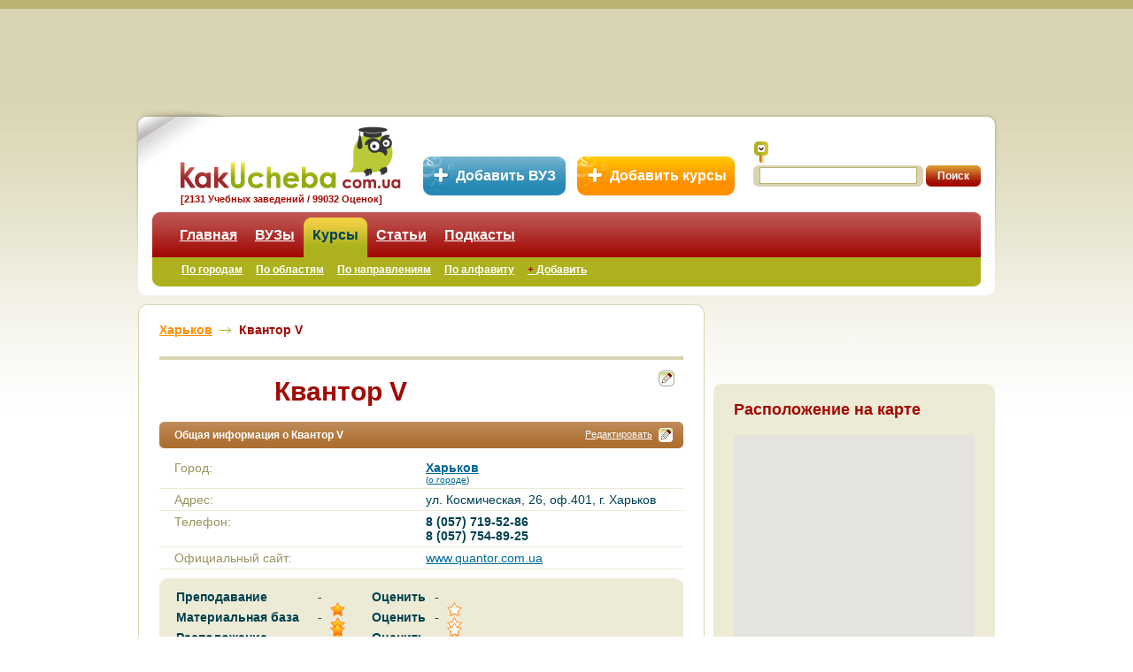

--- FILE ---
content_type: text/html
request_url: https://www.kakucheba.com.ua/course/15709.html
body_size: 12714
content:
<!DOCTYPE html PUBLIC "-//W3C//DTD XHTML 1.0 Transitional//EN" "http://www.w3.org/TR/xhtml1/DTD/xhtml1-transitional.dtd">
<html xmlns="http://www.w3.org/1999/xhtml">
<head id="ctl00_h">
	<meta http-equiv="Content-Type" content="text/html; charset=UTF-8"/>
<link rel="icon" type="image/x-icon" href="../favicon.ico"/><link rel="shortcut icon" type="image/x-icon" href="../favicon.ico"/><base href="."></base><title>
	 Квантор V - Microsoft IT Academy, получить отзывы о курсах Квантор V -  в Харьков
</title>
	<link rel="canonical" href="https://kakucheba.com.ua/course/15709.html" />
<link rel="stylesheet" type="text/css" href="../css/css.css"/>
    <script src="../1.1/index.xml-key-ADb19EsBAAAAuvYSJAMARrvrwF7bUa2NFobaDfh1YptJ3V0AAAAAAAAAAACAkaIDGRy25JrHLEY3aJCtAuvYQw--.js" type="text/javascript"></script>
    <!--[if lte IE 7]>
	<script type="text/javascript" src="js/pngfix.js"></script>
	<script type="text/javascript">
		DD_belatedPNG.fix('img, .pngFix');
/*		DD_belatedPNG.fix('img, .fix-PNG-background', ....); */
	</script>
<![endif]-->
<!-- Makeuptor: Begin -->
<!--<script type="text/javascript">var mu_id=69;</script>
<script type="text/javascript" async="true" src="http://static.makeuptor.com/js/mu.js"></script>-->
<!-- Makeuptor: End -->
<!-- Social Networks : Begin -->
<script type="text/javascript" src="https://apis.google.com/js/plusone.js"></script>
<meta property="og:type" content="university"/><meta property="og:image" content="../img/logo_rect.gif"/><meta property="og:site_name" content="Как Учеба?"/>
<script type="text/javascript" src="../js/api/openapi-24.js"></script>
<script type="text/javascript">
  VK.init({apiId: 2307645, onlyWidgets: true});
</script>
<!-- Social Networks : End -->
<!-- iVOX surveys : Begin -->
<!-- <script language="JavaScript" type="text/JavaScript" src="http://ivox.socratos.net/data/js/socratos_264348.js"></script>-->
<!-- iVOX surveys : End -->
<meta name="descriptions" content="Отзывы о курсах Квантор V. Оценки, комментарии и рейтинг для курсов в Харьков"/></head>
<body>
    <form name="aspnetForm" method="post" action="/" id="aspnetForm">
<input type="hidden" name="ctl00_scriptManager_HiddenField" id="ctl00_scriptManager_HiddenField" value=""/>
<input type="hidden" name="__VIEWSTATE" id="__VIEWSTATE" value="/wEPDwUENTM4MWRkj5bG7ZzIxWPCqFrBM8u09Mg6KW4="/>
<script src="../ScriptResource.axd-d-pSL7R7e1OZCnqZ1DcapExsG8KDN3EMCe59U2aXEu1dKorGbCeVVSCC8uqnmeD_niSHqutpAypaTV8iL9P-X56dNAUF76k0ox0E3CuEjXfQQIH0vAh9LV3Xh0Jd6u-l2yKsgLGg2-t-705c9838.js" type="text/javascript"></script>
<script type="text/javascript">
//<![CDATA[
if (typeof(Sys) === 'undefined') throw new Error('ASP.NET Ajax client-side framework failed to load.');
//]]>
</script>
<script src="../script/ral--PublicKeyToken-28f01b0e84b6d53e-en-US-2a06c7e2-728e-4b15-83d6-9b269fb7261e-f9cec9bc-62b503f2_js_2ddcwqo8qhed5qidn4vcoh_aspx.js" type="text/javascript"></script>
<input type="hidden" name="__VIEWSTATEGENERATOR" id="__VIEWSTATEGENERATOR" value="90059987"/>
    <div class="header">
        <!-- Header: Advert  -->
        <div class="advert">
        </div>
	<!-- Header: Add Instance Buttons  -->	
	<div class="addInstanceBtn">
		<a href="../add-university.html" class="addVuz" title="Добавить новый ВУЗ в базу сайта...">Добавить ВУЗ</a>&nbsp;&nbsp;
		<a href="../add-courses.html" class="addCourses" title="Добавить новые курсы в базу сайта...">Добавить курсы</a>
	</div>
        <!-- Header: Menu  -->
        <div class="headerMenu pngFix">
            <noindex><a rel="nofollow" href="/" class="logo" title="Образование в Украине: KakUcheba.com.ua"></a></noindex>
<div class="textUnderlogo">[2131 Учебных заведений / 99032 Оценок]</div>
<div class="search">
    <label class="searchIcon" for="search" title="Искать">
    </label>
    <div>
        <div class="searchField">
           <input name="ctl00$ctl19$txtSearch" type="text" id="ctl00_ctl19_txtSearch" autocomplete="off"/>
        </div>
     <input type="submit" name="ctl00$ctl19$btnSearch" value="Поиск" id="ctl00_ctl19_btnSearch" class="searchButton"/> 
</div>
</div>
<div class="tabs">
            <ul class="tabsMenu">
            <li>
                                          <a href="/">Главная</a> <span class="menuItemOrange"></span>
                                      </li>
            <li>
                                          <a href="../highschools-search-by-city.html">ВУЗы</a> <span class="menuItemOrange"></span>
                                      </li>
            <li class="selected">
					                            <span class="tLeft"></span><a href="../courses-search-by-city.html">Курсы</a><span class="tRight"></span>
                                       </li>
            <li>
                                          <a href="../articles.html">Статьи</a> <span class="menuItemOrange"></span>
                                      </li>
            <li>
                                          <a href="../podcasts.html">Подкасты</a> <span class="menuItemOrange"></span>
                                      </li>
            </ul>
            <ul class="tabsSubMenu">
            <li>
                                          <a href="../courses-search-by-city.html">По городам</a> <span class="menuItemNewRed"></span>
                                      </li>
            <li>
                                          <a href="../courses-search-by-region.html">По областям</a> <span class="menuItemNewRed"></span>
                                      </li>
            <li>
                                          <a href="../courses-search-by-category.html">По направлениям</a> <span class="menuItemNewRed"></span>
                                      </li>
            <li>
                                          <a href="../courses.html">По алфавиту</a> <span class="menuItemNewRed"></span>
                                      </li>
            <li>
                                          <a href="../add-courses.html"><span style="color: #a10a05; font-weight: bold; ">+</span> Добавить</a> <span class="menuItemNewRed"></span>
                                      </li>
            <li class="selected">
					                            <a href="../course.html"></a>
                                           </li>
            <li>
                                          <a href="../department.html"></a> <span class="menuItemNewRed"></span>
                                      </li>
            </ul>
    <div class="tabsLeft">
    </div>
    <div class="tabsRight">
    </div>
</div>
            <div class="headerMenuLeft pngFix">
            </div>
            <div class="headerMenuRight pngFix">
            </div>
        </div>
    </div>
    <!-- Header End -->
    <!-- Content Begin  -->
    <div class="content">
        <!-- Central column begin here -->
        <div class="contentLeft">
            <!-- Begin of block with rounded corners "Light" -->
            <div class="lightBlock">
                <div class="blockTop">
                    <div class="cornerLeftTop pngFix" style="background: url(../img/cornerLightLeftTop.png);">
                    </div>
                    <div class="cornerRightTop pngFix" style="background: url(../img/cornerLightRightTop.png);">
                    </div>
                </div>
                <div class="blockContent">
                    <div class="aboutState">
<div class="xead">
   <span itemscope itemtype="http://data-vocabulary.org/Breadcrumb"><a href="../courses/city6897.html" title="Харьков" class="pngFix" itemprop="url"><span itemprop="title">Харьков</span></a><span class="breadCrumpTitle">Квантор V</span><span class="invisibleBlock" itemprop="child" itemscope itemtype="http://data-vocabulary.org/Breadcrumb"><a href="../course/15709.html" title="Квантор V" class="pngFix" itemprop="url"><span itemprop="title">Квантор V</span></a></span></span>
    <div class="clr">
    </div>
</div>
<div class="xead2">
	<h1>Квантор V</h1>
	<noindex><a rel="nofollow" href="/" title="Редактировать описание"><div class="edit_icon"></div></a></noindex>
</div>
<div class="clr"></div>
<!---->
<div itemscope itemtype="http://schema.org/EducationalOrganization">
<div id="ctl00_ctl21_UpdatePanel1">
<div class="panel">
    <div class="panelTitle">
        <div class="panelTitleCentr pngFix">
            <span class="panelTitleName">
              Общая информация о Квантор V
            </span>
            <noindex><a rel="nofollow" href="/" class="edit_info" title="Редактировать описание">Редактировать</a></noindex>
        </div>
        <div class="panelTitleLeft pngFix">
        </div>
        <div class="panelTitleRight pngFix">
            <noindex><a rel="nofollow" href="/" class="edit_panel" title="Редактировать описание"><img src="../img/edit_icon.png" alt="Редактировать"/></a></noindex>
        </div>
    </div>
	<div class="panelContent">
		<span class="invisibleBlock" itemprop="name">Квантор V</span>
                <div class="underlined">
								        <div class="underlinedLeft">Город:</div>
								        <div class="underlinedRight"><h2 class="cityPropertyStyle"><b><a href="../courses/city6897.html" title="Все курсы в городе Харьков"><div itemprop="address" itemscope itemtype="schema.org/PostalAddress"><span itemprop="addressLocality">Харьков</span></div></a></b></h2> <div style="font-size:10px;">(<noindex><a rel="nofollow" target="_blank" href="https://ru.wikipedia.org/wiki/Харьков" title="Справка о городе Харьков">о городе</a></noindex>)</div></div>
								        <div class="clr"></div>
							          </div>
                <div class="underlined">
								        <div class="underlinedLeft">Адрес:</div>
								        <div class="underlinedRight"><div itemprop="address" itemscope itemtype="schema.org/PostalAddress"><span itemprop="streetAddress">ул. Космическая, 26, оф.401, г. Харьков</span></div></div>
								        <div class="clr"></div>
							          </div>
                <div class="underlined">
								        <div class="underlinedLeft">Телефон:</div>
								        <div class="underlinedRight"><strong><span itemprop="telephone">8 (057) 719-52-86<br/>8 (057) 754-89-25</span></strong></div>
								        <div class="clr"></div>
							          </div>
                <div class="underlined">
								        <div class="underlinedLeft">Официальный сайт:</div>
								        <div class="underlinedRight"><span itemprop="url"><a rel="nofollow" href="http://www.quantor.com.ua/" target="_blank">www.quantor.com.ua</a></span></div>
								        <div class="clr"></div>
							          </div>
        <!-- Instance Stars Rank : Begin -->
        <a name="vote"></a>
        <div class="mediumBlock">
            <div class="blockTop">
                <div class="cornerLeftTop pngFix" style="background: url(../img/cornerMidLeftTop.png);">
                </div>
                <div class="cornerRightTop pngFix" style="background: url(../img/cornerMidRightTop.png);">
                </div>
            </div>
            <div class="blockContent">
                <div class="stateRate">
                	<table class="ratePropertyTable">
                                    <tr>
                                        <td valign="middle" class="ratePropertyTitle">
                                            <b>Преподавание</b>
                                        </td>
                                        <td class="ratePropertyDash">
											-
                                        </td>
                                        <td valign="bottom" class="ratePropertyStars">
                                            <div id="ctl00_ctl21_rptRatePropertiesList_ctl00_ajRating_8" class="ratingStar">
		<input type="hidden" name="ctl00$ctl21$rptRatePropertiesList$ctl00$ajRating_RatingExtender_ClientState" id="ctl00_ctl21_rptRatePropertiesList_ctl00_ajRating_RatingExtender_ClientState" value="3"/>
                                            <a href="javascript:void(0)" id="ctl00_ctl21_rptRatePropertiesList_ctl00_ajRating_8_A" title="3" style="text-decoration:none"><span id="ctl00_ctl21_rptRatePropertiesList_ctl00_ajRating_8_Star_1" class="ratingItem ratingItem Filled">&nbsp;</span><span id="ctl00_ctl21_rptRatePropertiesList_ctl00_ajRating_8_Star_2" class="ratingItem ratingItem Filled">&nbsp;</span><span id="ctl00_ctl21_rptRatePropertiesList_ctl00_ajRating_8_Star_3" class="ratingItem ratingItem Filled">&nbsp;</span><span id="ctl00_ctl21_rptRatePropertiesList_ctl00_ajRating_8_Star_4" class="ratingItem Empty">&nbsp;</span><span id="ctl00_ctl21_rptRatePropertiesList_ctl00_ajRating_8_Star_5" class="ratingItem Empty">&nbsp;</span></a>
	</div>
                                        </td>
                                        <td valign="middle" class="ratePropertySubTitle">
                                            <span class="fontBold">Оценить</span>
                                        </td>
                                        <td class="ratePropertyDash">
											-
                                        </td>
                                        <td valign="bottom" class="ratePropertyStars">
                                            <div id="ctl00_ctl21_rptRatePropertiesList_ctl00_ajRatingAction_8" class="ratingStar">
		<input type="hidden" name="ctl00$ctl21$rptRatePropertiesList$ctl00$ajRatingAction_RatingExtender_ClientState" id="ctl00_ctl21_rptRatePropertiesList_ctl00_ajRatingAction_RatingExtender_ClientState" value="0"/>
                                            <a href="javascript:void(0)" id="ctl00_ctl21_rptRatePropertiesList_ctl00_ajRatingAction_8_A" title="0" style="text-decoration:none"><span id="ctl00_ctl21_rptRatePropertiesList_ctl00_ajRatingAction_8_Star_1" class="ratingItem Empty">&nbsp;</span><span id="ctl00_ctl21_rptRatePropertiesList_ctl00_ajRatingAction_8_Star_2" class="ratingItem Empty">&nbsp;</span><span id="ctl00_ctl21_rptRatePropertiesList_ctl00_ajRatingAction_8_Star_3" class="ratingItem Empty">&nbsp;</span><span id="ctl00_ctl21_rptRatePropertiesList_ctl00_ajRatingAction_8_Star_4" class="ratingItem Empty">&nbsp;</span><span id="ctl00_ctl21_rptRatePropertiesList_ctl00_ajRatingAction_8_Star_5" class="ratingItem Empty">&nbsp;</span></a>
	</div>
                                        </td>
                                    </tr>
                                    <tr>
                                        <td valign="middle" class="ratePropertyTitle">
                                            <b>Материальная база</b>
                                        </td>
                                        <td class="ratePropertyDash">
											-
                                        </td>
                                        <td valign="bottom" class="ratePropertyStars">
                                            <div id="ctl00_ctl21_rptRatePropertiesList_ctl01_ajRating_9" class="ratingStar">
		<input type="hidden" name="ctl00$ctl21$rptRatePropertiesList$ctl01$ajRating_RatingExtender_ClientState" id="ctl00_ctl21_rptRatePropertiesList_ctl01_ajRating_RatingExtender_ClientState" value="3"/>
                                            <a href="javascript:void(0)" id="ctl00_ctl21_rptRatePropertiesList_ctl01_ajRating_9_A" title="3" style="text-decoration:none"><span id="ctl00_ctl21_rptRatePropertiesList_ctl01_ajRating_9_Star_1" class="ratingItem ratingItem Filled">&nbsp;</span><span id="ctl00_ctl21_rptRatePropertiesList_ctl01_ajRating_9_Star_2" class="ratingItem ratingItem Filled">&nbsp;</span><span id="ctl00_ctl21_rptRatePropertiesList_ctl01_ajRating_9_Star_3" class="ratingItem ratingItem Filled">&nbsp;</span><span id="ctl00_ctl21_rptRatePropertiesList_ctl01_ajRating_9_Star_4" class="ratingItem Empty">&nbsp;</span><span id="ctl00_ctl21_rptRatePropertiesList_ctl01_ajRating_9_Star_5" class="ratingItem Empty">&nbsp;</span></a>
	</div>
                                        </td>
                                        <td valign="middle" class="ratePropertySubTitle">
                                            <span class="fontBold">Оценить</span>
                                        </td>
                                        <td class="ratePropertyDash">
											-
                                        </td>
                                        <td valign="bottom" class="ratePropertyStars">
                                            <div id="ctl00_ctl21_rptRatePropertiesList_ctl01_ajRatingAction_9" class="ratingStar">
		<input type="hidden" name="ctl00$ctl21$rptRatePropertiesList$ctl01$ajRatingAction_RatingExtender_ClientState" id="ctl00_ctl21_rptRatePropertiesList_ctl01_ajRatingAction_RatingExtender_ClientState" value="0"/>
                                            <a href="javascript:void(0)" id="ctl00_ctl21_rptRatePropertiesList_ctl01_ajRatingAction_9_A" title="0" style="text-decoration:none"><span id="ctl00_ctl21_rptRatePropertiesList_ctl01_ajRatingAction_9_Star_1" class="ratingItem Empty">&nbsp;</span><span id="ctl00_ctl21_rptRatePropertiesList_ctl01_ajRatingAction_9_Star_2" class="ratingItem Empty">&nbsp;</span><span id="ctl00_ctl21_rptRatePropertiesList_ctl01_ajRatingAction_9_Star_3" class="ratingItem Empty">&nbsp;</span><span id="ctl00_ctl21_rptRatePropertiesList_ctl01_ajRatingAction_9_Star_4" class="ratingItem Empty">&nbsp;</span><span id="ctl00_ctl21_rptRatePropertiesList_ctl01_ajRatingAction_9_Star_5" class="ratingItem Empty">&nbsp;</span></a>
	</div>
                                        </td>
                                    </tr>
                                    <tr>
                                        <td valign="middle" class="ratePropertyTitle">
                                            <b>Расположение</b>
                                        </td>
                                        <td class="ratePropertyDash">
											-
                                        </td>
                                        <td valign="bottom" class="ratePropertyStars">
                                            <div id="ctl00_ctl21_rptRatePropertiesList_ctl02_ajRating_10" class="ratingStar">
		<input type="hidden" name="ctl00$ctl21$rptRatePropertiesList$ctl02$ajRating_RatingExtender_ClientState" id="ctl00_ctl21_rptRatePropertiesList_ctl02_ajRating_RatingExtender_ClientState" value="3"/>
                                            <a href="javascript:void(0)" id="ctl00_ctl21_rptRatePropertiesList_ctl02_ajRating_10_A" title="3" style="text-decoration:none"><span id="ctl00_ctl21_rptRatePropertiesList_ctl02_ajRating_10_Star_1" class="ratingItem ratingItem Filled">&nbsp;</span><span id="ctl00_ctl21_rptRatePropertiesList_ctl02_ajRating_10_Star_2" class="ratingItem ratingItem Filled">&nbsp;</span><span id="ctl00_ctl21_rptRatePropertiesList_ctl02_ajRating_10_Star_3" class="ratingItem ratingItem Filled">&nbsp;</span><span id="ctl00_ctl21_rptRatePropertiesList_ctl02_ajRating_10_Star_4" class="ratingItem Empty">&nbsp;</span><span id="ctl00_ctl21_rptRatePropertiesList_ctl02_ajRating_10_Star_5" class="ratingItem Empty">&nbsp;</span></a>
	</div>
                                        </td>
                                        <td valign="middle" class="ratePropertySubTitle">
                                            <span class="fontBold">Оценить</span>
                                        </td>
                                        <td class="ratePropertyDash">
											-
                                        </td>
                                        <td valign="bottom" class="ratePropertyStars">
                                            <div id="ctl00_ctl21_rptRatePropertiesList_ctl02_ajRatingAction_10" class="ratingStar">
		<input type="hidden" name="ctl00$ctl21$rptRatePropertiesList$ctl02$ajRatingAction_RatingExtender_ClientState" id="ctl00_ctl21_rptRatePropertiesList_ctl02_ajRatingAction_RatingExtender_ClientState" value="0"/>
                                            <a href="javascript:void(0)" id="ctl00_ctl21_rptRatePropertiesList_ctl02_ajRatingAction_10_A" title="0" style="text-decoration:none"><span id="ctl00_ctl21_rptRatePropertiesList_ctl02_ajRatingAction_10_Star_1" class="ratingItem Empty">&nbsp;</span><span id="ctl00_ctl21_rptRatePropertiesList_ctl02_ajRatingAction_10_Star_2" class="ratingItem Empty">&nbsp;</span><span id="ctl00_ctl21_rptRatePropertiesList_ctl02_ajRatingAction_10_Star_3" class="ratingItem Empty">&nbsp;</span><span id="ctl00_ctl21_rptRatePropertiesList_ctl02_ajRatingAction_10_Star_4" class="ratingItem Empty">&nbsp;</span><span id="ctl00_ctl21_rptRatePropertiesList_ctl02_ajRatingAction_10_Star_5" class="ratingItem Empty">&nbsp;</span></a>
	</div>
                                        </td>
                                    </tr>
                                    <tr>
                                        <td valign="middle" class="ratePropertyTitle">
                                            <b>Цена/качество</b>
                                        </td>
                                        <td class="ratePropertyDash">
											-
                                        </td>
                                        <td valign="bottom" class="ratePropertyStars">
                                            <div id="ctl00_ctl21_rptRatePropertiesList_ctl03_ajRating_11" class="ratingStar">
		<input type="hidden" name="ctl00$ctl21$rptRatePropertiesList$ctl03$ajRating_RatingExtender_ClientState" id="ctl00_ctl21_rptRatePropertiesList_ctl03_ajRating_RatingExtender_ClientState" value="3"/>
                                            <a href="javascript:void(0)" id="ctl00_ctl21_rptRatePropertiesList_ctl03_ajRating_11_A" title="3" style="text-decoration:none"><span id="ctl00_ctl21_rptRatePropertiesList_ctl03_ajRating_11_Star_1" class="ratingItem ratingItem Filled">&nbsp;</span><span id="ctl00_ctl21_rptRatePropertiesList_ctl03_ajRating_11_Star_2" class="ratingItem ratingItem Filled">&nbsp;</span><span id="ctl00_ctl21_rptRatePropertiesList_ctl03_ajRating_11_Star_3" class="ratingItem ratingItem Filled">&nbsp;</span><span id="ctl00_ctl21_rptRatePropertiesList_ctl03_ajRating_11_Star_4" class="ratingItem Empty">&nbsp;</span><span id="ctl00_ctl21_rptRatePropertiesList_ctl03_ajRating_11_Star_5" class="ratingItem Empty">&nbsp;</span></a>
	</div>
                                        </td>
                                        <td valign="middle" class="ratePropertySubTitle">
                                            <span class="fontBold">Оценить</span>
                                        </td>
                                        <td class="ratePropertyDash">
											-
                                        </td>
                                        <td valign="bottom" class="ratePropertyStars">
                                            <div id="ctl00_ctl21_rptRatePropertiesList_ctl03_ajRatingAction_11" class="ratingStar">
		<input type="hidden" name="ctl00$ctl21$rptRatePropertiesList$ctl03$ajRatingAction_RatingExtender_ClientState" id="ctl00_ctl21_rptRatePropertiesList_ctl03_ajRatingAction_RatingExtender_ClientState" value="0"/>
                                            <a href="javascript:void(0)" id="ctl00_ctl21_rptRatePropertiesList_ctl03_ajRatingAction_11_A" title="0" style="text-decoration:none"><span id="ctl00_ctl21_rptRatePropertiesList_ctl03_ajRatingAction_11_Star_1" class="ratingItem Empty">&nbsp;</span><span id="ctl00_ctl21_rptRatePropertiesList_ctl03_ajRatingAction_11_Star_2" class="ratingItem Empty">&nbsp;</span><span id="ctl00_ctl21_rptRatePropertiesList_ctl03_ajRatingAction_11_Star_3" class="ratingItem Empty">&nbsp;</span><span id="ctl00_ctl21_rptRatePropertiesList_ctl03_ajRatingAction_11_Star_4" class="ratingItem Empty">&nbsp;</span><span id="ctl00_ctl21_rptRatePropertiesList_ctl03_ajRatingAction_11_Star_5" class="ratingItem Empty">&nbsp;</span></a>
	</div>
                                        </td>
                                    </tr>
                                    <tr>
                                        <td valign="middle" class="ratePropertyTitle">
                                            <b>Общая оценка</b>
                                        </td>
                                        <td class="ratePropertyDash">
											-
                                        </td>
                                        <td valign="bottom" class="ratePropertyStars">
                                            <div id="ctl00_ctl21_rptRatePropertiesList_ctl04_ajRating_12" class="ratingStar">
		<input type="hidden" name="ctl00$ctl21$rptRatePropertiesList$ctl04$ajRating_RatingExtender_ClientState" id="ctl00_ctl21_rptRatePropertiesList_ctl04_ajRating_RatingExtender_ClientState" value="3"/>
                                            <a href="javascript:void(0)" id="ctl00_ctl21_rptRatePropertiesList_ctl04_ajRating_12_A" title="3" style="text-decoration:none"><span id="ctl00_ctl21_rptRatePropertiesList_ctl04_ajRating_12_Star_1" class="ratingItem ratingItem Filled">&nbsp;</span><span id="ctl00_ctl21_rptRatePropertiesList_ctl04_ajRating_12_Star_2" class="ratingItem ratingItem Filled">&nbsp;</span><span id="ctl00_ctl21_rptRatePropertiesList_ctl04_ajRating_12_Star_3" class="ratingItem ratingItem Filled">&nbsp;</span><span id="ctl00_ctl21_rptRatePropertiesList_ctl04_ajRating_12_Star_4" class="ratingItem Empty">&nbsp;</span><span id="ctl00_ctl21_rptRatePropertiesList_ctl04_ajRating_12_Star_5" class="ratingItem Empty">&nbsp;</span></a>
	</div>
                                        </td>
                                        <td valign="middle" class="ratePropertySubTitle">
                                            <span class="fontBold">Оценить</span>
                                        </td>
                                        <td class="ratePropertyDash">
											-
                                        </td>
                                        <td valign="bottom" class="ratePropertyStars">
                                            <div id="ctl00_ctl21_rptRatePropertiesList_ctl04_ajRatingAction_12" class="ratingStar">
		<input type="hidden" name="ctl00$ctl21$rptRatePropertiesList$ctl04$ajRatingAction_RatingExtender_ClientState" id="ctl00_ctl21_rptRatePropertiesList_ctl04_ajRatingAction_RatingExtender_ClientState" value="0"/>
                                            <a href="javascript:void(0)" id="ctl00_ctl21_rptRatePropertiesList_ctl04_ajRatingAction_12_A" title="0" style="text-decoration:none"><span id="ctl00_ctl21_rptRatePropertiesList_ctl04_ajRatingAction_12_Star_1" class="ratingItem Empty">&nbsp;</span><span id="ctl00_ctl21_rptRatePropertiesList_ctl04_ajRatingAction_12_Star_2" class="ratingItem Empty">&nbsp;</span><span id="ctl00_ctl21_rptRatePropertiesList_ctl04_ajRatingAction_12_Star_3" class="ratingItem Empty">&nbsp;</span><span id="ctl00_ctl21_rptRatePropertiesList_ctl04_ajRatingAction_12_Star_4" class="ratingItem Empty">&nbsp;</span><span id="ctl00_ctl21_rptRatePropertiesList_ctl04_ajRatingAction_12_Star_5" class="ratingItem Empty">&nbsp;</span></a>
	</div>
                                        </td>
                                    </tr>
					</table>
                </div>
            </div>
            <div class="blockBottom">
                <div class="cornerLeftBottom pngFix" style="background: url(../img/cornerMidLeftBottom.png);">
                </div>
                <div class="cornerRightBottom pngFix" style="background: url(../img/cornerMidRightBottom.png);">
                </div>
            </div>
        </div>
        <!-- Instance Stars Rank : End -->
    </div>
</div>
</div>
</div>
        <!-- Social plugins : Begin -->
        <div class="social_networks" itemprop="aggregateRating" itemscope itemtype="http://data-vocabulary.org/Review-aggregate">
          <div class="google">
            <g:plusone></g:plusone>
          </div>
          <!--<div class="vkontakte">
            <div id="vk_like"></div>
            <script type="text/javascript">
              VK.Widgets.Like("vk_like", {type: "mini"});
            </script>
          </div>
          -->
          <div class="facebook">
            <script src="https://connect.facebook.net/ru_RU/all.js#xfbml=1">
            </script>
            <fb:like href="" send="false" width="140" show_faces="true" layout="button_count" font="arial">
            </fb:like>
          </div>
          <!--<div class="linkedin">
            <script src="http://platform.linkedin.com/in.js" type="text/javascript"></script>
            <script type="IN/Share" data-counter="right"></script>
          </div>-->
          <div class="twitter">
            <a href="https://twitter.com/share" class="twitter-share-button" data-count="horizontal" data-lang="ru">
               Tweet
            </a>
            <script type="text/javascript" src="https://platform.twitter.com/widgets.js">
            </script>
          </div>
        <!--</div>-->
        <!-- Social plugins : End -->
        <div class="clr"></div>
	<div class="pageMarkup">
		<span class="invisibleBlock" itemprop="itemreviewed">Квантор V</span>
		<!--<span class="invisibleBlock" itemprop="count"></span>-->
		<div class="invisibleBlock" itemprop="rating" itemscope itemtype="http://data-vocabulary.org/Rating">
			<span itemprop="best">5</span>
			<span itemprop="average">4</span>
			<span itemprop="worst">1</span>
			<span itemprop="votes">27</span>
		</div>
		</div>
	</div>
<div class="panel">
    <div class="panelTitle">
        <div class="panelTitleCentr">
            <span class="panelTitleName">Направления обучения</span>
            <noindex><a rel="nofollow" href="/" class="edit_info" title="Редактировать описание">Редактировать</a></noindex>
        </div>
        <div class="panelTitleLeft">
        </div>
        <div class="panelTitleRight">
            <noindex><a rel="nofollow" href="/" class="edit_panel" title="Редактировать описание"><img src="../img/edit_icon.png" alt="Редактировать"/></a></noindex>
        </div>
    </div>
    <div class="panelContent">
                <div class="eiGroupSubGroupLeft">
                    <ul>
                <li><a href="../courses/category6249.html" title="Компьютерные" class="pngFix">
                                         Компьютерные</a>
                            <div>
                                <ul>
                             <li><a href="../courses/subcategory410.html" title="Автоматизация предприятия (1С и др.)" class="pngFix">
                                                       Автоматизация предприятия (1С и др.)</a>
								 <div class="clr"></div>
                            </li>
                             <li><a href="../courses/subcategory407.html" title="Веб-дизайн" class="pngFix">
                                                       Веб-дизайн</a>
								 <div class="clr"></div>
                            </li>
                             <li><a href="../courses/subcategory406.html" title="Графика, дизайн" class="pngFix">
                                                       Графика, дизайн</a>
								 <div class="clr"></div>
                            </li>
                             <li><a href="../courses/subcategory411.html" title="Другое" class="pngFix">
                                                       Другое</a>
								 <div class="clr"></div>
                            </li>
                             <li><a href="../courses/subcategory405.html" title="Компьютерная грамотность" class="pngFix">
                                                       Компьютерная грамотность</a>
								 <div class="clr"></div>
                            </li>
                             <li><a href="../courses/subcategory408.html" title="Программирование" class="pngFix">
                                                       Программирование</a>
								 <div class="clr"></div>
                            </li>
                             <li><a href="../courses/subcategory409.html" title="Системное администрирование" class="pngFix">
                                                       Системное администрирование</a>
								 <div class="clr"></div>
                            </li>
                            </ul></div>
                    <div class="clr"></div>
                </li>
                <li><a href="../courses/category6250.html" title="Узкопрофессиональные" class="pngFix">
                                         Узкопрофессиональные</a>
                            <div>
                                <ul>
                             <li><a href="../courses/subcategory412.html" title="Бухучет, экономика" class="pngFix">
                                                       Бухучет, экономика</a>
								 <div class="clr"></div>
                            </li>
                             <li><a href="../courses/subcategory415.html" title="Дизайн, полиграфия, СМИ" class="pngFix">
                                                       Дизайн, полиграфия, СМИ</a>
								 <div class="clr"></div>
                            </li>
                            </ul></div>
                    <div class="clr"></div>
                </li>
                </ul></div>
        <div class="clr"></div>
    </div>
</div>
<div class="panel">
    <div class="panelTitle">
        <div class="panelTitleCentr">
            <span class="panelTitleName">
              Дополнительная информация о школе
            </span>
            <noindex><a rel="nofollow" href="/" class="edit_info" title="Редактировать описание">Редактировать</a></noindex>
        </div>
        <div class="panelTitleLeft">
        </div>
	<div class="panelTitleRight">
          <noindex><a rel="nofollow" href="/" class="edit_panel" title="Редактировать описание"><img src="../img/edit_icon.png" alt="Редактировать"/></a></noindex>
        </div>        
    </div>
    <div class="panelContent">
        <div class="text">
        	   		<div itemscope itemtype="http://schema.org/EducationalOrganization">
					<span itemprop="description">
						        <h3 style="margin-top:4px"><b>Microsoft IT Academy Квантор V</b></h3>
<p>Попав в Квантор, у меня сложилось ощущение, что я вернулся в 90е. Три дальние комнатки с компами на последнем этаже здания гордо именуются учебным центром. На курсе HTML/CSS преподаватель читает материал по написанному на коленке плану, сам курс по своей информативности безнадежно застрял опять таки в конце 90х - начале 00х.</p>
<p>Ни о системах контроля версий, ни о стандартах кодирования и в помине речи нет. Ребята, ну не пишут сейчас код в блокноте и не сохраняют его в папку &quot;Мои документы&quot; ни в одной IT-компании.</p>
<p>Интересно, сама компания Microsoft вообще в курсе, что Квантор именует себя её сертифицированным тренинговым центром? Lol.</p>
					</span>
				</div>
        </div>
    </div>
</div>
                    </div>
                    <!--<div class="comments">-->
                    <!--</div>-->
                </div>
                <div class="blockBottom">
                    <div class="cornerLeftBottom pngFix" style="background: url(../img/cornerLightLeftBottom.png);">
                    </div>
                    <div class="cornerRightBottom pngFix" style="background: url(../img/cornerLightRightBottom.png);">
                    </div>
                </div>
            </div>
        </div>
        <!-- Central column end here -->
        <!-- Right column start here -->
        <div class="contentRight">
<!-- Begin of block with rounded corners "Dark" -->
<div style="padding-top:10px;">
    <!-- Begin : Banner -->
    <div class="blockContent">
        <div class="bannerBlock">
            <center>
			<!-- Flash Banner of University Ukraine -->
			<!--<object width="214" height="254"
			codebase="http://download.macromedia.com/pub/shockwave/cabs/flash/swflash.cab#version=8,0,0,0">
			<param name="quality" value="high" /><param name="src" value="http://www.kakucheba.com.ua/img/Advert/banner_ukraine_214x254.swf" />
			<embed type="application/x-shockwave-flash" width="214" height="254" src="http://www.kakucheba.com.ua/img/Advert/banner_ukraine_214x254.swf" quality="high">
			</embed>
			</object>-->
            </center>
        </div>
        <div style="padding-top: 10px;">
            <center>
			<!--<a target='_blank' href="http://www.babycenter.com.ua/">
				<img src="img/Advert/Kuzya_300x70.gif" width="300" height="70" alt="Baby Center Kuzya"></img>
			</a>-->
			<!-- Flash Banner of Timka Kindergarden -->
                        <a target="_blank" href="http://babysad.kiev.ua/">
			<object width="300" height="70" codebase="http://download.macromedia.com/pub/shockwave/cabs/flash/swflash.cab#version=8,0,0,0">
			<param name="quality" value="high"/><param name="src" value="http://www.kakucheba.com.ua/img/timka_300x70.swf"/>
			<embed type="application/x-shockwave-flash" width="300" height="70" src="../img/timka_300x70.swf" quality="high">
			</embed>
			</object>
                        </a>
            </center>
        </div>
    </div>
</div>
    <!-- End : Banner -->
<!-- End of block with rounded corners "Medium" -->
<!-- Begin of block with uservoice.com feedback widget -->
<div>
<!-- UserVoice JavaScript SDK (only needed once on a page) -->
<script>(function(){var uv=document.createElement('script');uv.type='text/javascript';uv.async=true;uv.src='http://widget.uservoice.com/pK1qluYUN2MPa9bkkeNKA.js';var s=document.getElementsByTagName('script')[0];s.parentNode.insertBefore(uv,s)})()</script>
<!-- A tab to launch the Classic Widget -->
<script>
UserVoice = window.UserVoice || [];
UserVoice.push(['showTab', 'classic_widget', {
  mode: 'feedback',
  primary_color: '#cc6d00',
  link_color: '#007dbf',
  forum_id: 139902,
  tab_label: 'Ошибка?',
  tab_color: '#a10a05',
  tab_position: 'bottom-right',
  tab_inverted: false
}]);
</script>
</div>
<!--Google-API key: AIzaSyAUlR5ElQmRezE-WATG7eDb8Cu5fTb6q9Q-->
<script>
      var map;
      function initMap() {
        // Входящие параметры
        var city     = "Харьков";
        var adresses = "ул. Космическая, 26, оф.401, г. Харьков";
        var names    = "Квантор V";
        var urls     = "www.quantor.com.ua";
        // Разбить список адресов на отдельные строки по ";"
        var addrArr = adresses.split(";");
        var nameArr = names.split(";");
        var urlArr  = urls.split(";");
        var descrArr = new Array(addrArr.length);
        var buff = "";
        // Добавить название города ко всем адресам
        for(var i=0; i<addrArr.length; i++) {
           addrArr[i] = city.concat(", ", addrArr[i]);
        }
        // Формирование html-ссылок
        for(var i=0; i<urlArr.length; i++) {
           urlArr[i] = urlArr[i].replace("http://","");
           if (urlArr[i].length > 0) {
               urlArr[i] = buff.concat("<a rel=\"nofollow\" href=\"http://",urlArr[i],"\">", "http://", urlArr[i], "</a><br/>");
           }
        }
        // Формирование описаний для точек
        for(var i=0; i<descrArr.length; i++) {
           descrArr[i] = buff.concat("<h3>",nameArr[0],"</h3><br/><strong><p>",addrArr[i],"</strong></p><br/><p>",urlArr[0],"</p>");
           //alert(descrArr[i]);
        }
        // Создать массив точек для последующей центровки карты
        var points = new Array(addrArr.length);
        var success_counter = 0;
        var fail_counter = 0;
        // Задаем основные параметры карты
        //var container = this;
        var myLatLng = {lat: 50.450100, lng: 30.523400};
        var mapOptions = {
            center: myLatLng,
            zoom: 14,
            zoomControl: true,
            mapTypeControl: false,
            streetViewControl: true,
            scrollwheel: true,
            mapTypeId: google.maps.MapTypeId.ROADMAP};
        var j = 0;
        // Создаем пустую коллекцию меток на карте
        var bounds = new google.maps.LatLngBounds();
        // Создаем объект карты по заданным параметрам
        map = new google.maps.Map(document.getElementById('divMap'), mapOptions);
        // Подключаем библиотеку поиска координат по тестовым адресам
        var geocoder = new google.maps.Geocoder();
        //alert(addrArr[0]);
        for(var i=0; i<addrArr.length; i++) {
            if (addrArr[i].length > 0) {
              // Ищем первый адрес из списка - addrArr[0]
              geocoder.geocode(
                {'address': addrArr[i]},
                function(results, status) {
                  if (status === 'OK') {
                     // Если адрес нашелся, наносим метку на карту со всплывающей подсказкой
                     var marker = new google.maps.Marker({
                                      position: results[0].geometry.location,
                                      map: map,
                                      title: nameArr[0]});
                     // Добавляем новую метку в коллекцию
                     bounds.extend(marker.getPosition());
                     // Задаем HTML код всплывающего облачка при клике по метке на карте
                     var contentString = descrArr[j];
                     j++;
                     // Создаем объект всплывающего облачка для метки, назначаем ему HTML
                     var infowindow = new google.maps.InfoWindow({
                       content: contentString
                     });
                     // Привязываем всплывающее окошко к метке на карте
                     marker.addListener('click', function() {
                       infowindow.open(map, marker);
                     });
                     // Закрываем всплывающее окошко, если кликнули вне его
                     google.maps.event.addListener(map, 'click', function(event){
                        if(infowindow != null){
                           infowindow.close();
                        }
                     });
                     // Центруем карту по найденному списку меток
                     map.fitBounds(bounds);
                     // Центруем карту по найденному адресу
                     //map.setCenter(results[0].geometry.location);
                  }
                }
              );
            }
        }
}
</script>
<script async defer src="https://maps.googleapis.com/maps/api/js?key=AIzaSyAUlR5ElQmRezE-WATG7eDb8Cu5fTb6q9Q&amp;callback=initMap&amp;language=ru" type="text/javascript"></script>
<div class="mediumBlock" id="MainDiv">
    <div class="blockTop">
        <div class="cornerLeftTop pngFix" style="background: url(../img/cornerMidLeftTop.png);">
        </div>
        <div class="cornerRightTop pngFix" style="background: url(../img/cornerMidRightTop.png);">
        </div>
    </div>
    <div class="blockContent">
        <div class="yandexMap">
            <div class="xead">
                <div class="redBlockHeader">
                    Расположение на карте
                </div>       
            </div>
            <div id="divMap" class="map" data-address="Киев, ул.Златоустовская 2/4" data-zoom="14" data-marker="design/img/marker.png">
            </div>
        </div>
    </div>
    <div class="blockBottom">
        <div class="cornerLeftBottom pngFix" style="background: url(../img/cornerMidLeftBottom.png);">
        </div>
        <div class="cornerRightBottom pngFix" style="background: url(../img/cornerMidRightBottom.png);">
        </div>
    </div>
</div>
        <div class="mediumBlock">
            <div class="blockTop">
                <div class="cornerLeftTop pngFix" style="background: url(../img/cornerMidLeftTop.png);">
                </div>
                <div class="cornerRightTop pngFix" style="background: url(../img/cornerMidRightTop.png);">
                </div>
            </div>
            <!-- Faculties : Begin -->
            <div class="blockContent">
                <div class="categories">
                    <div class="xead">
                        <div class="redBlockHeader">Курсы обучения</div>
						<!--<a href="#" class="edit_block"><img src="img/edit_icon_b.png" alt=""/></a>-->
                    </div>
                    <div class="clr"></div>
                    <ul class="linkList">
        <li class="colored">
            <h3 class="notBold">
                <a href="../department/15711.html" title="Перейти к Веб-дизайнер" class="arrowLink pngFix">Веб-дизайнер</a>
            </h3>
            <span>
                <a href="../department/15711.html#vote" title="Рейтинг курса Веб-дизайнер"></a>
            </span>
        </li>
        <li>
            <h3 class="notBold">
                <a href="../department/15710.html" title="Перейти к Графика, дизайн" class="arrowLink pngFix">Графика, дизайн</a>
            </h3>
            <span>
                <a href="../department/15710.html#vote" title="Рейтинг курса Графика, дизайн"></a>
            </span>
        </li>
        </ul> </div> </div>
        <!-- Faculties : End -->
        <div class="blockBottom">
            <div class="cornerLeftBottom pngFix" style="background: url(../img/cornerMidLeftBottom.png);">
            </div>
            <div class="cornerRightBottom pngFix" style="background: url(../img/cornerMidRightBottom.png);">
            </div>
        </div>
        </div>
        <div class="mediumBlock">
            <div class="blockTop">
                <div class="cornerLeftTop pngFix" style="background: url(../img/cornerMidLeftTop.png);">
                </div>
                <div class="cornerRightTop pngFix" style="background: url(../img/cornerMidRightTop.png);">
                </div>
            </div>
            <!-- Categories : Begin -->
            <div class="blockContent">
                <div class="categories">
                    <div class="xead">
                        <h2>Популярные курсы</h2>
                        <div class="clr">
                        </div>
                    </div>
                    <ul class="linkList">
        <li class="colored">
            <span class="linkListItemLeft"><b><a href="../course/19065.html" title="Общая информация о Учебно-информационный центр Elite-Gold">
                        Учебно-информационный центр Elite-Gold</a></b></span> <span class="linkListItemRight">Житомир</span>
        </li>
        <li>
            <span class="linkListItemLeft"><b><a href="../course/17082.html" title="Общая информация о Партнер плюс">
                        Партнер плюс</a></b></span> <span class="linkListItemRight">Киев</span> 
        </li>
        <li class="colored">
            <span class="linkListItemLeft"><b><a href="../course/18920.html" title="Общая информация о Учебный центр Данко">
                        Учебный центр Данко</a></b></span> <span class="linkListItemRight">Киев</span>
        </li>
        <li>
            <span class="linkListItemLeft"><b><a href="../course/17423.html" title="Общая информация о Oxford School">
                        Oxford School</a></b></span> <span class="linkListItemRight">Киев</span> 
        </li>
        <li class="colored">
            <span class="linkListItemLeft"><b><a href="../course/19334.html" title="Общая информация о Учебный центр Территория знаний">
                        Учебный центр Территория знаний</a></b></span> <span class="linkListItemRight">Николаев</span>
        </li>
        <li>
            <span class="linkListItemLeft"><b><a href="../course/16108.html" title="Общая информация о Автошкола Форсаж 21">
                        Автошкола Форсаж 21</a></b></span> <span class="linkListItemRight">Харьков</span> 
        </li>
        <li class="colored">
            <span class="linkListItemLeft"><b><a href="../course/18811.html" title="Общая информация о Bell School">
                        Bell School</a></b></span> <span class="linkListItemRight">Днипро</span>
        </li>
        <li>
            <span class="linkListItemLeft"><b><a href="../course/17353.html" title="Общая информация о Учебный бизнес-центр Анастасия">
                        Учебный бизнес-центр Анастасия</a></b></span> <span class="linkListItemRight">Киев</span> 
        </li>
        </ul> </div> </div>
        <!-- Categories : End -->
        <div class="blockBottom">
            <div class="cornerLeftBottom pngFix" style="background: url(../img/cornerMidLeftBottom.png);">
            </div>
            <div class="cornerRightBottom pngFix" style="background: url(../img/cornerMidRightBottom.png);">
            </div>
        </div>
        </div>
<div class="noPanel">
	<ul>
		<li><a href="../courses/region107.html" title="Другие курсы в Харьковская обл.">Другие курсы в Харьковская обл.</a></li>
	</ul>
</div>
        <div class="mediumBlock">
            <div class="blockTop">
                <div class="cornerLeftTop pngFix" style="background: url(../img/cornerMidLeftTop.png);">
                </div>
                <div class="cornerRightTop pngFix" style="background: url(../img/cornerMidRightTop.png);">
                </div>
            </div>
            <!-- Categories : Begin -->
            <div class="blockContent">
                <div class="categories">
                    <div class="xead">
                        <h2>Популярные ВУЗы</h2>
                        <div class="clr">
                        </div>
                    </div>
                    <ul class="linkList">
        <li class="colored">
            <span class="linkListItemLeft"><b><a href="../highschool/3346.html" title="Общая информация о Харьковская гуманитарно-педагогическая академия">
                        ХГПА</a></b></span> <span class="linkListItemRight">Харьков</span>
        </li>
        <li>
            <span class="linkListItemLeft"><b><a href="../highschool/2202.html" title="Общая информация о Национальный технический университет Украины «Киевский политехнический институт»">
                        НТУУ КПИ</a></b></span> <span class="linkListItemRight">Киев</span> 
        </li>
        <li class="colored">
            <span class="linkListItemLeft"><b><a href="../highschool/3057.html" title="Общая информация о Глуховский национальный педагогический университет им. Олександра Довженко">
                        ГНПУ им. Довженко</a></b></span> <span class="linkListItemRight">Глухов</span>
        </li>
        <li>
            <span class="linkListItemLeft"><b><a href="../highschool/9551.html" title="Общая информация о Днепропетровский государственный институт физической культуры и спорта">
                        ДГИФКиС</a></b></span> <span class="linkListItemRight">Днипро</span> 
        </li>
        <li class="colored">
            <span class="linkListItemLeft"><b><a href="../highschool/2158.html" title="Общая информация о Национальный авиационный университет">
                        НАУ</a></b></span> <span class="linkListItemRight">Киев</span>
        </li>
        <li>
            <span class="linkListItemLeft"><b><a href="../highschool/3156.html" title="Общая информация о Национальная юридическая академия Украины им. Ярослава Мудрого">
                        НЮАУ</a></b></span> <span class="linkListItemRight">Харьков</span> 
        </li>
        <li class="colored">
            <span class="linkListItemLeft"><b><a href="../highschool/2094.html" title="Общая информация о Киевский национальный университет им. Шевченко">
                        КНУ им. Шевченко</a></b></span> <span class="linkListItemRight">Киев</span>
        </li>
        <li>
            <span class="linkListItemLeft"><b><a href="../highschool/2585.html" title="Общая информация о Донецкий юридический институт МВД Украины">
                        ДЮИ</a></b></span> <span class="linkListItemRight">Кривой Рог</span> 
        </li>
        </ul> </div> </div>
        <!-- Categories : End -->
        <div class="blockBottom">
            <div class="cornerLeftBottom pngFix" style="background: url(../img/cornerMidLeftBottom.png);">
            </div>
            <div class="cornerRightBottom pngFix" style="background: url(../img/cornerMidRightBottom.png);">
            </div>
        </div>
        </div>
        <div class="mediumBlock">
            <div class="blockTop">
                <div class="cornerLeftTop pngFix" style="background: url(../img/cornerMidLeftTop.png);">
                </div>
                <div class="cornerRightTop pngFix" style="background: url(../img/cornerMidRightTop.png);">
                </div>
            </div>
            <!-- Categories : Begin -->
            <div class="blockContent">
                <div class="categories">
                    <div class="xead">
                        <h2>ВУЗы по городам</h2>
                        <div class="clr">
                        </div>
                    </div>
                    <ul class="linkList">
        <li class="colored">
            <a href="../highschools/city5066.html" title="Все университеты города Киев" class="arrowLink pngFix">Киев</a><span>78</span> 
        </li>
        <li>
            <a href="../highschools/city6897.html" title="Все университеты города Харьков" class="arrowLink pngFix">Харьков</a><span>44</span>
        </li>
        <li class="colored">
            <a href="../highschools/city6300.html" title="Все университеты города Львов" class="arrowLink pngFix">Львов</a><span>25</span> 
        </li>
        <li>
            <a href="../highschools/city6500.html" title="Все университеты города Одесса" class="arrowLink pngFix">Одесса</a><span>24</span>
        </li>
        <li class="colored">
            <a href="../highschools/city5514.html" title="Все университеты города Днипро" class="arrowLink pngFix">Днипро</a><span>22</span> 
        </li>
        <li>
            <a href="../highschools/city5626.html" title="Все университеты города Донецк" class="arrowLink pngFix">Донецк</a><span>21</span>
        </li>
        <li class="colored">
            <a href="../highschools/city5205.html" title="Все университеты города Симферополь" class="arrowLink pngFix">Симферополь</a><span>19</span> 
        </li>
        <li>
            <a href="../highschools/city6588.html" title="Все университеты города Полтава" class="arrowLink pngFix">Полтава</a><span>11</span>
        </li>
        </ul> </div> </div>
        <!-- Categories : End -->
        <div class="blockBottom">
            <div class="cornerLeftBottom pngFix" style="background: url(../img/cornerMidLeftBottom.png);">
            </div>
            <div class="cornerRightBottom pngFix" style="background: url(../img/cornerMidRightBottom.png);">
            </div>
        </div>
        </div>
        </div>
        <!-- Right column End here -->
        <div class="clr">
        </div>
    </div>
    <!-- Content End  -->
    <!-- Footer Begin  -->
    <div class="footer">
        <!-- Footer: Menu  -->
<div class="footerMenu">
	<div class="footerLinks">
	Карта сайта: 
            <a href="../sitemap-highschools.html" title="Университеты">Университеты</a>
            |
            <a href="../sitemap-courses.html" title="Курсы">Курсы</a>
            |
            <a href="../sitemap-articles.html" title="Статьи">Статьи</a>
            |
            <a href="../sitemap-advices.html" title="Советы">Советы</a>
            |
            <a href="../sitemap-podcasts.html" title="Подкасты">Подкасты</a>
    </div>
            <div class="footerAdvert">
            <a href="/" title="Главная">Главная</a>
            |
            <a href="../highschools.html" title="Университеты">Университеты</a>
            |
            <a href="../courses.html" title="Курсы">Курсы</a>
            |
            <a href="../articles.html" title="Статьи">Статьи</a>
            |
            <a href="../advices.html" title="Советы">Советы</a>
            |
            <a href="../podcasts.html" title="Подкасты">Подкасты</a>
            |
            <a href="../support.html" title="Обратная связь">Обратная связь</a>
            |
            <a href="../advert-information.html" title="Реклама">Реклама</a>
            </div>
    <div class="footerMenuLeft pngFix">
    </div>
    <div class="footerMenuRight pngFix">
    </div>
</div>
<div class="footerContent">
		<div class="copyRights">
		Как Учеба © 2010-2019
		</div>
		<div class="counter">
		<!-- Counter here -->
                <div>
		<!--bigmir)net TOP 100-->
		<script type="text/javascript" language="javascript"><!--
		bmN=navigator,bmD=document,bmD.cookie='b=b',i=0,bs=[],bm={v:16859394,s:16859394,t:9,c:bmD.cookie?1:0,n:Math.round((Math.random()* 1000000)),w:0};
		for(var f=self;f!=f.parent;f=f.parent)bm.w++;
		try{if(bmN.plugins&&bmN.mimeTypes.length&&(x=bmN.plugins['Shockwave Flash']))bm.m=parseInt(x.description.replace(/([a-zA-Z]|\s)+/,''));
		else for(var f=3;f<20;f++)if(eval('new ActiveXObject("ShockwaveFlash.ShockwaveFlash.'+f+'")'))bm.m=f}catch(e){;}
		try{bm.y=bmN.javaEnabled()?1:0}catch(e){;}
		try{bmS=screen;bm.v^=bm.d=bmS.colorDepth||bmS.pixelDepth;bm.v^=bm.r=bmS.width}catch(e){;}
		r=bmD.referrer.slice(7);if(r&&r.split('/')[0]!=window.location.host){bm.f=escape(r);bm.v^=r.length}
		bm.v^=window.location.href.length;for(var x in bm) if(/^[vstcnwmydrf]$/.test(x)) bs[i++]=x+bm[x];
		bmD.write('<noindex><a rel="nofollow" href="http://www.bigmir.net/" target="_blank" onClick="img=new Image();img.src=&quot;http://www.bigmir.net/?cl=16859394&quot;;"><img src="http://c.bigmir.net/?'+bs.join('&')+'"  width="88" height="31" border="0" alt="bigmir)net TOP 100" title="bigmir)net TOP 100"></a></noindex>');
		//-->
		</script>
		<noscript>
		<noindex><a rel="nofollow" href="http://www.bigmir.net/" target="_blank"><img src="../-v16859394-s16859394-t9.png" width="88" height="31" alt="bigmir)net TOP 100" title="bigmir)net TOP 100" border="0"/></a></noindex>
		</noscript>
		<!--bigmir)net TOP 100-->
                </div>
                <div>
                </div>
		<div>
		<!--LiveInternet counter--><script type="text/javascript"><!--
		document.write("<noindex><a href='http://www.liveinternet.ru/click' "+
		"target=_blank><img src='http://counter.yadro.ru/hit?t45.6;r"+
		escape(document.referrer)+((typeof(screen)=="undefined")?"":
		";s"+screen.width+"*"+screen.height+"*"+(screen.colorDepth?
		screen.colorDepth:screen.pixelDepth))+";u"+escape(document.URL)+
		";"+Math.random()+
		"' alt='' title='LiveInternet' "+
		"border='0' width='31' height='31'><\/a><\/noindex>")
		//--></script><!--/LiveInternet-->
		</div>
                </div>
	</div>
<div class="copyRightsDetails"><noindex>Администрация сайта не несёт ответственности за информацию, размещённую пользователями а так же ее достоверность.<br/>Если Вы не желаете, чтоб Ваше учебное заведение присутствовало в данном каталоге - Вы можете свободно удалиться, отправив нам уведомление на <a href="/cdn-cgi/l/email-protection" class="__cf_email__" data-cfemail="fa898f8a8a95888eba919b918f99929f989bd4999597d48f9b">[email&#160;protected]</a><br/>Использование материалов KakUcheba.com.ua разрешается <b>только</b> при условии ссылки (для интернет-изданий - гиперссылки) на KakUcheba.com.ua.</noindex></div>
<div class="footerSEO">
		<div class="footerSEOTop pngFix"></div>
		<div class="footerSEOContent">
		<!--Первый <a href="http://www.shoestory.com.ua" title="Балетки в Киеве">интернет-магазин балеток</a> в Украине, Киеве.-->
		</div>
		<div class="footerSEOBottom pngFix"></div>
</div>
    </div>
    <!-- Footer End  -->
<script data-cfasync="false" src="/cdn-cgi/scripts/5c5dd728/cloudflare-static/email-decode.min.js"></script><script type="text/javascript">
//<![CDATA[
(function() {var fn = function() {$get("ctl00_scriptManager_HiddenField").value = '';Sys.Application.remove_init(fn);};Sys.Application.add_init(fn);})();Sys.Application.initialize();
Sys.Application.add_init(function() {
    $create(Sys.Extended.UI.RatingBehavior, {"AutoPostBack":false,"CallbackID":"ctl00$ctl21$rptRatePropertiesList$ctl00$ajRating_8","ClientStateFieldID":"ctl00_ctl21_rptRatePropertiesList_ctl00_ajRating_RatingExtender_ClientState","EmptyStarCssClass":"Empty","FilledStarCssClass":"ratingItem Filled","Rating":3,"ReadOnly":true,"StarCssClass":"ratingItem","WaitingStarCssClass":"Saved","_isServerControl":true,"id":"ctl00_ctl21_rptRatePropertiesList_ctl00_ajRating_8_RatingExtender"}, null, null, $get("ctl00_ctl21_rptRatePropertiesList_ctl00_ajRating_8"));
});
Sys.Application.add_init(function() {
    $create(Sys.Extended.UI.RatingBehavior, {"AutoPostBack":true,"CallbackID":"ctl00$ctl21$rptRatePropertiesList$ctl00$ajRatingAction_8","ClientStateFieldID":"ctl00_ctl21_rptRatePropertiesList_ctl00_ajRatingAction_RatingExtender_ClientState","EmptyStarCssClass":"Empty","FilledStarCssClass":"ratingItem Filled","StarCssClass":"ratingItem","WaitingStarCssClass":"Saved","_isServerControl":true,"id":"ctl00_ctl21_rptRatePropertiesList_ctl00_ajRatingAction_8_RatingExtender"}, null, null, $get("ctl00_ctl21_rptRatePropertiesList_ctl00_ajRatingAction_8"));
});
Sys.Application.add_init(function() {
    $create(Sys.Extended.UI.RatingBehavior, {"AutoPostBack":false,"CallbackID":"ctl00$ctl21$rptRatePropertiesList$ctl01$ajRating_9","ClientStateFieldID":"ctl00_ctl21_rptRatePropertiesList_ctl01_ajRating_RatingExtender_ClientState","EmptyStarCssClass":"Empty","FilledStarCssClass":"ratingItem Filled","Rating":3,"ReadOnly":true,"StarCssClass":"ratingItem","WaitingStarCssClass":"Saved","_isServerControl":true,"id":"ctl00_ctl21_rptRatePropertiesList_ctl01_ajRating_9_RatingExtender"}, null, null, $get("ctl00_ctl21_rptRatePropertiesList_ctl01_ajRating_9"));
});
Sys.Application.add_init(function() {
    $create(Sys.Extended.UI.RatingBehavior, {"AutoPostBack":true,"CallbackID":"ctl00$ctl21$rptRatePropertiesList$ctl01$ajRatingAction_9","ClientStateFieldID":"ctl00_ctl21_rptRatePropertiesList_ctl01_ajRatingAction_RatingExtender_ClientState","EmptyStarCssClass":"Empty","FilledStarCssClass":"ratingItem Filled","StarCssClass":"ratingItem","WaitingStarCssClass":"Saved","_isServerControl":true,"id":"ctl00_ctl21_rptRatePropertiesList_ctl01_ajRatingAction_9_RatingExtender"}, null, null, $get("ctl00_ctl21_rptRatePropertiesList_ctl01_ajRatingAction_9"));
});
Sys.Application.add_init(function() {
    $create(Sys.Extended.UI.RatingBehavior, {"AutoPostBack":false,"CallbackID":"ctl00$ctl21$rptRatePropertiesList$ctl02$ajRating_10","ClientStateFieldID":"ctl00_ctl21_rptRatePropertiesList_ctl02_ajRating_RatingExtender_ClientState","EmptyStarCssClass":"Empty","FilledStarCssClass":"ratingItem Filled","Rating":3,"ReadOnly":true,"StarCssClass":"ratingItem","WaitingStarCssClass":"Saved","_isServerControl":true,"id":"ctl00_ctl21_rptRatePropertiesList_ctl02_ajRating_10_RatingExtender"}, null, null, $get("ctl00_ctl21_rptRatePropertiesList_ctl02_ajRating_10"));
});
Sys.Application.add_init(function() {
    $create(Sys.Extended.UI.RatingBehavior, {"AutoPostBack":true,"CallbackID":"ctl00$ctl21$rptRatePropertiesList$ctl02$ajRatingAction_10","ClientStateFieldID":"ctl00_ctl21_rptRatePropertiesList_ctl02_ajRatingAction_RatingExtender_ClientState","EmptyStarCssClass":"Empty","FilledStarCssClass":"ratingItem Filled","StarCssClass":"ratingItem","WaitingStarCssClass":"Saved","_isServerControl":true,"id":"ctl00_ctl21_rptRatePropertiesList_ctl02_ajRatingAction_10_RatingExtender"}, null, null, $get("ctl00_ctl21_rptRatePropertiesList_ctl02_ajRatingAction_10"));
});
Sys.Application.add_init(function() {
    $create(Sys.Extended.UI.RatingBehavior, {"AutoPostBack":false,"CallbackID":"ctl00$ctl21$rptRatePropertiesList$ctl03$ajRating_11","ClientStateFieldID":"ctl00_ctl21_rptRatePropertiesList_ctl03_ajRating_RatingExtender_ClientState","EmptyStarCssClass":"Empty","FilledStarCssClass":"ratingItem Filled","Rating":3,"ReadOnly":true,"StarCssClass":"ratingItem","WaitingStarCssClass":"Saved","_isServerControl":true,"id":"ctl00_ctl21_rptRatePropertiesList_ctl03_ajRating_11_RatingExtender"}, null, null, $get("ctl00_ctl21_rptRatePropertiesList_ctl03_ajRating_11"));
});
Sys.Application.add_init(function() {
    $create(Sys.Extended.UI.RatingBehavior, {"AutoPostBack":true,"CallbackID":"ctl00$ctl21$rptRatePropertiesList$ctl03$ajRatingAction_11","ClientStateFieldID":"ctl00_ctl21_rptRatePropertiesList_ctl03_ajRatingAction_RatingExtender_ClientState","EmptyStarCssClass":"Empty","FilledStarCssClass":"ratingItem Filled","StarCssClass":"ratingItem","WaitingStarCssClass":"Saved","_isServerControl":true,"id":"ctl00_ctl21_rptRatePropertiesList_ctl03_ajRatingAction_11_RatingExtender"}, null, null, $get("ctl00_ctl21_rptRatePropertiesList_ctl03_ajRatingAction_11"));
});
Sys.Application.add_init(function() {
    $create(Sys.Extended.UI.RatingBehavior, {"AutoPostBack":false,"CallbackID":"ctl00$ctl21$rptRatePropertiesList$ctl04$ajRating_12","ClientStateFieldID":"ctl00_ctl21_rptRatePropertiesList_ctl04_ajRating_RatingExtender_ClientState","EmptyStarCssClass":"Empty","FilledStarCssClass":"ratingItem Filled","Rating":3,"ReadOnly":true,"StarCssClass":"ratingItem","WaitingStarCssClass":"Saved","_isServerControl":true,"id":"ctl00_ctl21_rptRatePropertiesList_ctl04_ajRating_12_RatingExtender"}, null, null, $get("ctl00_ctl21_rptRatePropertiesList_ctl04_ajRating_12"));
});
Sys.Application.add_init(function() {
    $create(Sys.Extended.UI.RatingBehavior, {"AutoPostBack":true,"CallbackID":"ctl00$ctl21$rptRatePropertiesList$ctl04$ajRatingAction_12","ClientStateFieldID":"ctl00_ctl21_rptRatePropertiesList_ctl04_ajRatingAction_RatingExtender_ClientState","EmptyStarCssClass":"Empty","FilledStarCssClass":"ratingItem Filled","StarCssClass":"ratingItem","WaitingStarCssClass":"Saved","_isServerControl":true,"id":"ctl00_ctl21_rptRatePropertiesList_ctl04_ajRatingAction_12_RatingExtender"}, null, null, $get("ctl00_ctl21_rptRatePropertiesList_ctl04_ajRatingAction_12"));
});
//]]>
</script>
</form>
<script defer src="https://static.cloudflareinsights.com/beacon.min.js/vcd15cbe7772f49c399c6a5babf22c1241717689176015" integrity="sha512-ZpsOmlRQV6y907TI0dKBHq9Md29nnaEIPlkf84rnaERnq6zvWvPUqr2ft8M1aS28oN72PdrCzSjY4U6VaAw1EQ==" data-cf-beacon='{"version":"2024.11.0","token":"7ca6f98b360f4431b7b1e277b83191a3","r":1,"server_timing":{"name":{"cfCacheStatus":true,"cfEdge":true,"cfExtPri":true,"cfL4":true,"cfOrigin":true,"cfSpeedBrain":true},"location_startswith":null}}' crossorigin="anonymous"></script>
</body>
</html>

--- FILE ---
content_type: text/html; charset=utf-8
request_url: https://accounts.google.com/o/oauth2/postmessageRelay?parent=https%3A%2F%2Fwww.kakucheba.com.ua&jsh=m%3B%2F_%2Fscs%2Fabc-static%2F_%2Fjs%2Fk%3Dgapi.lb.en.2kN9-TZiXrM.O%2Fd%3D1%2Frs%3DAHpOoo_B4hu0FeWRuWHfxnZ3V0WubwN7Qw%2Fm%3D__features__
body_size: 161
content:
<!DOCTYPE html><html><head><title></title><meta http-equiv="content-type" content="text/html; charset=utf-8"><meta http-equiv="X-UA-Compatible" content="IE=edge"><meta name="viewport" content="width=device-width, initial-scale=1, minimum-scale=1, maximum-scale=1, user-scalable=0"><script src='https://ssl.gstatic.com/accounts/o/2580342461-postmessagerelay.js' nonce="2jKTrjgv3-1PefxjU1Hk9g"></script></head><body><script type="text/javascript" src="https://apis.google.com/js/rpc:shindig_random.js?onload=init" nonce="2jKTrjgv3-1PefxjU1Hk9g"></script></body></html>

--- FILE ---
content_type: application/javascript
request_url: https://www.kakucheba.com.ua/1.1/index.xml-key-ADb19EsBAAAAuvYSJAMARrvrwF7bUa2NFobaDfh1YptJ3V0AAAAAAAAAAACAkaIDGRy25JrHLEY3aJCtAuvYQw--.js
body_size: 1792
content:
/**
 * @fileOverview
 * Реализация функций загрузки модулей API.
 */
var YMaps = {"location":{"longitude":-98.989978,"latitude":39.495909,"zoom":5,"country":"США"},"Module":{"CORE":"core","HOTSPOTS":"hotspots","TRAFFIC":"traffic"}};
(function (YMaps) {
    var Internal = {"fullVersion":"0.1.2","counterShare":false,"loadByRequire":false,"token":"0ec9dd9dbdae78b03647858baf9ba4c3","userKey":"ADb19EsBAAAAuvYSJAMARrvrwF7bUa2NFobaDfh1YptJ3V0AAAAAAAAAAACAkaIDGRy25JrHLEY3aJCtAuvYQw==","versionPath":"https://api-maps.yandex.ru/1.1/","mapTiles":"https://vec0%d.maps.yandex.net/tiles?l=map&v=19.10.29-0&%c&lang=ru_RU","satTiles":"https://core-sat.maps.yandex.net/tiles?l=sat&v=3.501.0&%c&lang=ru_RU","sklTiles":"https://vec0%d.maps.yandex.net/tiles?l=skl&v=19.10.29-0&%c&lang=ru_RU","coverageService":"https://api-maps.yandex.ru/services/coverage/","routeService":"https://api-maps.yandex.ru/services/route/","geoxmlService":"https://api-maps.yandex.ru/services/geoxml/","searchService":"https://api-maps.yandex.ru/services/search/","printerApi":"https://static-maps.yandex.ru/","statCounter":"https://yandex.ru/clck/","mapsUrl":"https://yandex.ru/maps/","trafficHost":"https://core-jams-rdr.maps.yandex.net/","trafficArchiveHost":"https://core-jams-rdr-hist.maps.yandex.net/"};
    var doc = document;
    var head = doc.getElementsByTagName('head')[0];
    var useDocumentWrite;
    var callbacks = [];
    var state;

    /**
     * @ignore
     * Функция загрузки модулей API Яндекс.Карт.
     * @name YMaps.load
     * @memberOf YMaps
     * @param {Function} [callback] Функция-обработчик события успешной загрузки модуля.
     * @function
     * @static
     */
    YMaps.load = function (callback) {
        if (typeof callback !== 'function') {
            callback = arguments[1];
        }
        // Если модуль уже загружен, callback вызывается немедленно.
        if (state === 'ready') {
            if (callback) {
                callback();
            }
            return;
        }
        // Запоминаем callback
        if (callback) {
            callbacks.push(callback);
        }
        // Ставим в очередь
        if (!state) {
            state = 'loading';
            var userAgent = navigator.userAgent.toLowerCase();
            var isIE = userAgent.indexOf('msie') !== -1 && userAgent.indexOf('opera') === -1;
            // Флаг, указывающий на необходимость подключения CSS-стилей для IE 6-7 и IE 8 в режиме 7
            var useIECss = isIE && !(doc.documentMode >= 8);
            var prefix = Internal.versionPath + '_YMaps';
            var suffix = '?v=' + Internal.fullVersion;
            loadCss(prefix + (useIECss ? '-ie' : '') + '.css' + suffix);
            loadJs(prefix + '.js' + suffix);
        }
    };

    /**
     * @ignore
     * Обработчик успешной загрузки модуля либо данных о модуле.
     * @name YMaps.onLoad
     * @memberOf YMaps
     * @param {Function} maker Функция инициализации модуля. Как только все необходимые
     * для подключения модули будут готовы, будет выполнена функция инициализации. Функция
     * получает три параметра: нэймспейсы YMaps и Internal и опции. Если грузятся данные о
     * модуле, maker выставляется в null
     * @function
     * @static
     */
    YMaps.onLoad = function (maker) {
        maker(YMaps, Internal);
        state = 'ready';
        while (callbacks.length) {
            callbacks.shift()();
        }
    };

    /**
     * @ignore
     * Подключает скрипты модуля.
     * @param {String} script Имя файла.
     */
    function loadJs(script) {
        // Если модули подключаются вместе с API, то используется document.write,
        // поскольку только так можно гарантировать синхронную загрузку модулей.
        // На это указывает флаг useDocumentWrite
        if (!useDocumentWrite) {
            var tag = doc.createElement('script');
            tag.charset = 'utf-8';
            tag.src = script;
            head.insertBefore(tag, head.firstChild);
        } else {
            doc.write('<script type="text/javascript" charset="utf-8" src="' + script + '"></script>');
        }

    }

    /**
     * @ignore
     * Аналогично loadJs, только грузит css-ки.
     */
    function loadCss (css) {
        if (!useDocumentWrite) {
            var link = doc.createElement('link');
            link.rel = 'stylesheet';
            link.href = css;
            head.insertBefore(link, head.firstChild);
        } else {
            doc.write('<link rel="stylesheet" href="' + css + '"/>');
        }
    }

    if (!Internal.loadByRequire) {
        useDocumentWrite = 1;
        YMaps.load();
        useDocumentWrite = 0;
    }
})(YMaps);